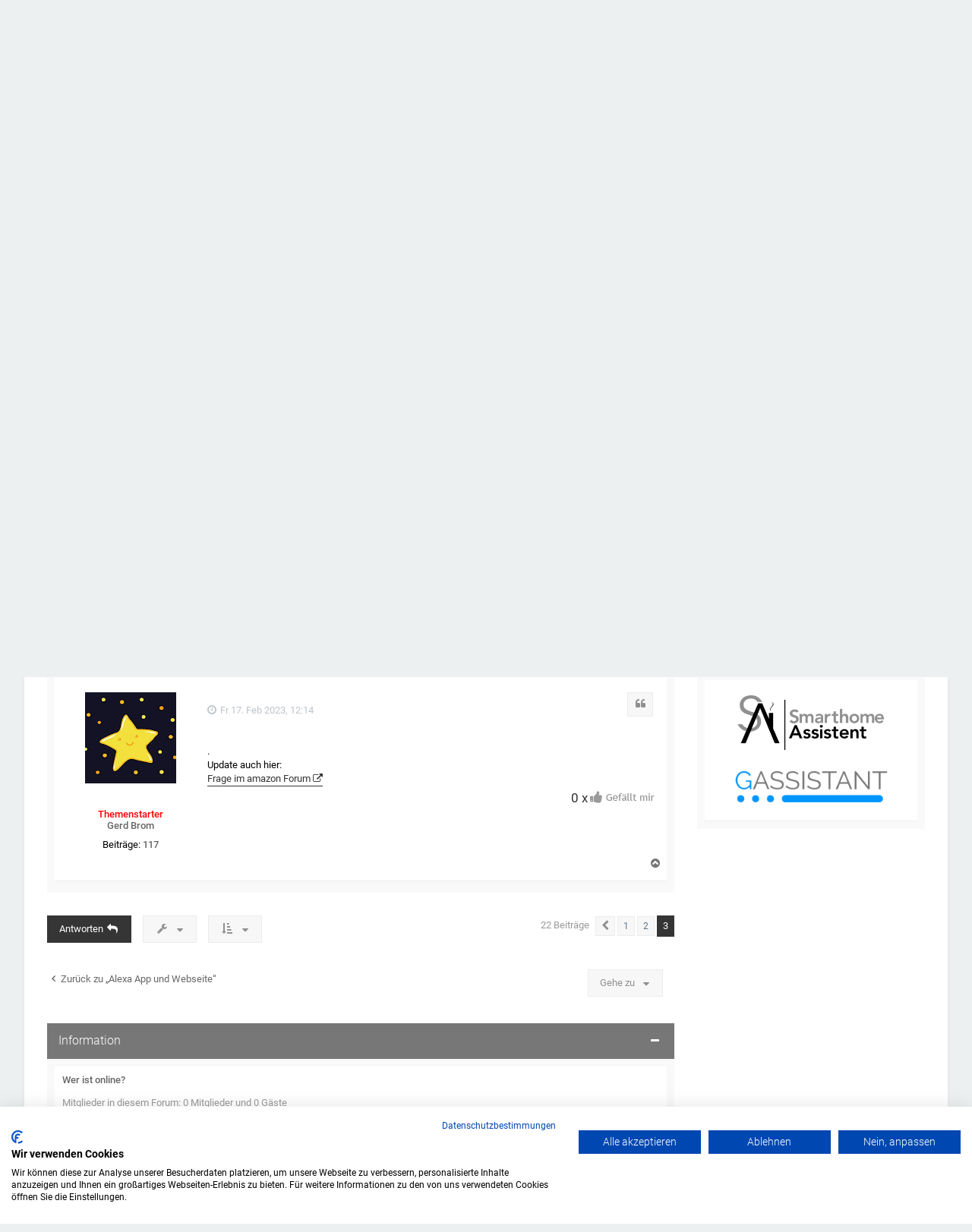

--- FILE ---
content_type: text/html; charset=UTF-8
request_url: https://www.alefo.de/forum/timer-auf-einem-definierten-echo-firetv-firetablet-stellen-10021-20?sid=3ba2228eea64ee4dba85f88f2c882fc4
body_size: 13043
content:
<!DOCTYPE html>
<html dir="ltr" lang="de">
<head>
<meta charset="utf-8" />
<meta http-equiv="X-UA-Compatible" content="IE=edge">
<meta name="viewport" content="width=device-width, initial-scale=1" />
<meta name="theme-color" content="#6eafff">

<title>Timer auf einem definierten Echo/FireTV/FireTablet stellen? - Seite 3 - alefo</title>
<base href="https://www.alefo.de/forum/" /><!--[if IE]></base><![endif]-->


<link rel="shortcut icon" href="/favicon.ico">
<link rel="manifest" href="/manifest.json">

<style>
  .qc-cmp-table-header {
    color: #fff !important;
  }
</style>
	
<script src="https://consent-eu.cookiefirst.com/sites/alefo.de-ef4621ca-89aa-4276-b16f-b4fee6e67a66/consent.js"></script>

    <link rel="alternate" type="application/atom+xml" title="Feed - alefo" href="/forum/app.php/feed?sid=12f573ee9600d44331e37ff586155097">            <link rel="alternate" type="application/atom+xml" title="Feed - Neue Themen" href="/forum/app.php/feed/topics?sid=12f573ee9600d44331e37ff586155097">        <link rel="alternate" type="application/atom+xml" title="Feed - Forum - Alexa App und Webseite" href="/forum/app.php/feed/forum/64?sid=12f573ee9600d44331e37ff586155097">    <link rel="alternate" type="application/atom+xml" title="Feed - Thema - Timer auf einem definierten Echo/FireTV/FireTablet stellen?" href="/forum/app.php/feed/topic/10021?sid=12f573ee9600d44331e37ff586155097">    
  <link rel="canonical" href="https://www.alefo.de/forum/timer-auf-einem-definierten-echo-firetv-firetablet-stellen-10021-20">


<!--
  phpBB style name: Milk v2
  Based on style:   Merlin Framework (http://www.planetstyles.net)
-->

<!-- <link href="https://fonts.googleapis.com/css?family=Roboto:300,400,500" rel="stylesheet"> -->
<!-- <link href="https://www.alefo.de/forum/styles/Milk_v2/theme/font_roboto.css?assets_version=578" rel="stylesheet">-->

<link href="https://www.alefo.de/forum/styles/Milk_v2/theme/font_roboto.css?assets_version=578" rel="stylesheet">

<link href="https://www.alefo.de/forum/assets/css/font-awesome.min.css?assets_version=578" rel="stylesheet">
<link href="https://www.alefo.de/forum/styles/Milk_v2/theme/stylesheet.css?assets_version=578" rel="stylesheet">
<link href="https://www.alefo.de/forum/styles/Milk_v2/theme/ads.css?assets_version=578" rel="stylesheet">
<link href="https://www.alefo.de/forum/styles/Milk_v2/theme/milk_alefo.css?assets_version=578" rel="stylesheet">
<link href="https://www.alefo.de/forum/styles/Milk_v2/theme/de/stylesheet.css?assets_version=578" rel="stylesheet">

            <style type="text/css">
      /* Color */
a:hover, .navbar_footer a, .copyright_bar a, .social_links_footer a:hover span, .icon.fa-file.icon-red, a:hover .icon.fa-file.icon-red, .navigation .active-subsection a, .navigation .active-subsection a:hover, .navigation a:hover, .tabs .tab > a:hover, .tabs .activetab > a, .tabs .activetab > a:hover, a.postlink, a.postlink:visited, .navbar_in_header .badge, .button:focus .icon, .button:hover .icon, .dark_base .social_links_footer a span, .dark_base h2, .dark_base h2 a, .dark_base a:link, .dark_base a:visited, .button-secondary:focus, .button-secondary:hover, .notification_unread {color: #353535;}
      /* Background Solid  */
      .pagination li a:hover, .pagination li.active span, .pagination li a:focus, .jumpbox-cat-link, .dropdown-contents > li > a:hover, a.button1:hover, input.button1:hover, a.button2:hover, input.button2:hover, input.button3:hover, a.no_avatar:hover, .jumpbox-cat-link:hover, input.button1:focus, input.button2:focus, input.button3:focus, .specialbutton, input.specialbutton, .panel .specialbutton, a.specialbutton, .scrollToTop, a.specialbutton, .dark_base .social_links_footer a:hover span, .topic_type, .grid_unread {background: #353535;}
      /* Borders Dark */
      .pagination li a:hover, .pagination li.active span, .pagination li a:focus, blockquote, .codebox code, .jumpbox-cat-link, a.postlink, input.button1:focus, input.button2:focus, input.button3:focus, input.specialbutton, .inputbox:hover, .inputbox:focus, .specialbutton, a.specialbutton, .button:hover, .button:focus, .dark_base .social_links_footer a span, a.specialbutton, .dark_base .social_links_footer a:hover span {border-color: #353535;}
      /* Background Gradient  */
      .headerbar, body.content_block_header_block li.header, body.content_block_header_stripe li.header:before, .scrollToTop, .no_avatar, .social_links_footer, .badge, thead tr, .sidebar_block_stripe:before, .fancy_panel:before {background: #353535;}
      /* The same as above, just with some opacity */
      .headerbar_overlay_active, .grid_colour_overlay:hover {background-color: rgba(0,0,0,0.3);}
      /* Colour Hover Light */
      .navbar_footer a:hover, .copyright_bar a:hover, a.postlink:hover, .dark_base h2 a:hover  {opacity: 0.7;}
      /* Background Hover Light */
      a.scrollToTop:hover, input.specialbutton:hover, a.specialbutton:hover {opacity: 0.7;}
      /* Border light */
      .specialbutton:hover {opacity: 0.7;}
    </style>
  





<!--[if lte IE 9]>
    <link href="https://www.alefo.de/forum/styles/Milk_v2/theme/tweaks.css?assets_version=578" rel="stylesheet">
<![endif]-->

<meta property="fb:app_id" content="1650124755029742">
<meta property="og:locale" content="de_DE">
<meta property="og:site_name" content="alefo">
<meta property="og:url" content="https://www.alefo.de/forum/viewtopic.php?t=10021&amp;start=20">
<meta property="og:type" content="article">
<meta property="og:title" content="Timer auf einem definierten Echo/FireTV/FireTablet stellen? - Seite 3">
<meta property="og:description" content="Kann man einen Timer auf einem definierten Echo/FireTV/FireTablet - etwa auf einem Gerät in einem anderen Raum - stellen? Alle Sprachversuche mit &amp;quot;Alexa, s">
<meta property="og:image" content="https://www.alefo.de/forum/images/alefo_og_icon.png">
<meta property="og:image:type" content="image/png">
<meta property="og:image:width" content="200">
<meta property="og:image:height" content="200">
<meta property="article:published_time" content="2023-02-09T21:49:55+01:00">
<meta property="article:section" content="Alexa App und Webseite">
<meta property="article:publisher" content="https://www.facebook.com/alefode/">
<script type="application/ld+json">
{"@context":"https://schema.org","@type":"DiscussionForumPosting","url":"https://www.alefo.de/forum/viewtopic.php?t=10021&amp;start=20","headline":"Timer auf einem definierten Echo/FireTV/FireTablet stellen? - Seite 3","description":"Kann man einen Timer auf einem definierten Echo/FireTV/FireTablet - etwa auf einem Ger\u00e4t in einem anderen Raum - stellen? Alle Sprachversuche mit &amp;quot;Alexa, s","image":"https://www.alefo.de/forum/images/alefo_og_icon.png","author":{"@type":"Person","name":"Gerd Brom"},"datePublished":"2023-02-09T21:49:55+01:00","articleSection":"Alexa App und Webseite","publisher":{"@type":"Organization","name":"alefo","url":"https://www.alefo.de/forum","logo":{"@type":"ImageObject","url":"https://www.alefo.de/forum/images/alefo_search_icon.png","width":200,"height":200}}}
</script>
<meta name="description" content=". Also gut, dann halt Küche und Schlafzimmer brilliante Namen für zwei Lautsprecher Die Timer starten jetzt zuverlässig auf dem richtigen Gerät - wie .." />
		

<link href="https://www.alefo.de/forum/ext/anavaro/postlove/styles/all/theme/default.css?assets_version=578" rel="stylesheet" media="screen">
<link href="https://www.alefo.de/forum/ext/bb3mobi/lastpostavatar/styles/all/theme/lastpostavatar.css?assets_version=578" rel="stylesheet" media="screen">
<link href="https://www.alefo.de/forum/ext/ongray/viewlegend/styles/prosilver/theme/viewlegend.css?assets_version=578" rel="stylesheet" media="screen">
<link href="https://www.alefo.de/forum/ext/phpbb/pages/styles/prosilver/theme/pages_common.css?assets_version=578" rel="stylesheet" media="screen">
<link href="https://www.alefo.de/forum/ext/rmcgirr83/elonw/styles/all/theme/elonw.css?assets_version=578" rel="stylesheet" media="screen">
<link href="https://www.alefo.de/forum/ext/vse/abbc3/styles/all/theme/abbc3.min.css?assets_version=578" rel="stylesheet" media="screen">
<link href="https://www.alefo.de/forum/ext/vse/lightbox/styles/all/template/lightbox/css/lightbox.min.css?assets_version=578" rel="stylesheet" media="screen">
<link href="https://www.alefo.de/forum/ext/wolfsblvt/advancedpolls/styles/prosilver/theme/advancedpolls.css?assets_version=578" rel="stylesheet" media="screen">
<link href="https://www.alefo.de/forum/ext/phpbb/ads/styles/all/theme/phpbbads.css?assets_version=578" rel="stylesheet" media="screen">
<link href="https://www.alefo.de/forum/ext/vse/lightbox/styles/all/template/lightbox/css/lightbox.min.css?assets_version=578" rel="stylesheet" media="screen">

<link href="https://www.alefo.de/forum/styles/Milk_v2/theme/extensions.css?assets_version=578" rel="stylesheet">

 
		<!-- OneAll Social Login : http://www.oneall.com //-->
		<script type="text/javascript" data-cookiefirst-category="functional">
			// <![CDATA[		
				(function () {
					var oa = document.createElement('script'); oa.type = 'text/javascript'; 
					oa.async = true; oa.src = '//amzecho.api.oneall.com/socialize/library.js';
					var s = document.getElementsByTagName('script')[0]; s.parentNode.insertBefore(oa, s);
				})();
			// ]]>
		</script>

	<style>
		@media (min-width: 900px) {
						.content img.postimage,
			.attachbox img.postimage {
				
				max-width: 250px !important;
			}
		}
	</style>
	
<meta property="fb:app_id" content="1650124755029742" />

</head>
<body id="phpbb" class="nojs notouch section-viewtopic ltr  sidebar-right-only body-layout-Fluid content_block_header_block high_contrast_links navbar_i_header">


    <div id="wrap" class="wrap">
        <a id="top" class="top-anchor" accesskey="t"></a>

        <div id="page-header">

            <div class="navbar navbar_in_header" role="navigation">
  <div class="inner">

  <ul id="nav-main" class="nav-main linklist" role="menubar">

    <li id="quick-links" class="quick-links dropdown-container responsive-menu" data-skip-responsive="true">
      <a href="https://www.alefo.de/forum/timer-auf-einem-definierten-echo-firetv-firetablet-stellen-10021-20?sid=3ba2228eea64ee4dba85f88f2c882fc4#" class="dropdown-trigger">
        <i class="icon fa-comment-o fa-fw" aria-hidden="true"></i><span>&nbsp;Forum&nbsp;<i class="fa fa-caret-down fa-fw" aria-hidden="true"></i></span>
      </a>
      <div class="dropdown">
        <div class="pointer"><div class="pointer-inner"></div></div>
        <ul class="dropdown-contents" role="menu">
          
                      <li class="separator"></li>
                                                  <li>
                <a href="https://www.alefo.de/forum/advanced-search/unanswered-posts?sid=12f573ee9600d44331e37ff586155097" role="menuitem">
                  <i class="icon fa-file-o fa-fw" aria-hidden="true"></i><span>Unbeantwortete Themen</span>
                </a>
              </li>
              <li>
                <a href="https://www.alefo.de/forum/advanced-search/active-topics?sid=12f573ee9600d44331e37ff586155097" role="menuitem">
                  <i class="icon fa-file-o fa-fw" aria-hidden="true"></i><span>Aktive Themen</span>
                </a>
              </li>
              <li class="separator"></li>
              <li>
                <a href="https://www.alefo.de/forum/advanced-search/?sid=12f573ee9600d44331e37ff586155097" role="menuitem">
                  <i class="icon fa-search fa-fw" aria-hidden="true"></i><span>Suche</span>
                </a>
              </li>
                    <li class="separator"></li>
          <li data-skip-responsive="true">
            <a href="/forum/app.php/help/faq?sid=12f573ee9600d44331e37ff586155097" rel="help" title="Häufig gestellte Fragen" role="menuitem">
              <i class="icon fa-question-circle fa-fw" aria-hidden="true"></i><span>FAQ</span>
            </a>
          </li>
          <li>
            <a href="/app.php/rules" title="Regeln" role="menuitem">
              <i class="icon fa-book fa-fw" aria-hidden="true"></i><span>Regeln</span>
            </a>
          </li>
                      <li class="separator"></li>
                          <li>
                <a href="https://www.alefo.de/forum/memberlist.php?sid=12f573ee9600d44331e37ff586155097" role="menuitem">
                  <i class="icon fa-group fa-fw" aria-hidden="true"></i><span>Mitglieder</span>
                </a>
              </li>
                                      <li>
                <a href="https://www.alefo.de/forum/memberlist.php?mode=team&amp;sid=12f573ee9600d44331e37ff586155097" role="menuitem">
                  <i class="icon fa-shield fa-fw" aria-hidden="true"></i><span>Das Team</span>
                </a>
              </li>
                                <li class="separator"></li>

                  </ul>
      </div>
    </li>

        <li>
      <a href="/forum/news-10/" role="menuitem">
        <i class="icon fa-newspaper-o fa-fw" aria-hidden="true"></i>&nbsp;<span>News</span>
      </a>
    </li>
    <li>
      <a href="/tests" role="menuitem">
        <i class="icon fa-life-ring fa-fw" aria-hidden="true"></i>&nbsp;<span>Tests</span>
      </a>
    </li>
    <li data-skip-responsive="true">
      <a href="/wiki" rel="wiki" title="Wiki" role="menuitem">
        <i class="icon fa-file-text-o fa-fw" aria-hidden="true"></i>&nbsp;<span>Wiki</span>
      </a>
    </li>
            
      <li class="rightside"  data-skip-responsive="true">
      <a href="https://www.alefo.de/forum/ucp.php?mode=login&amp;redirect=viewtopic.php%3Fstart%3D20%26t%3D10021&amp;sid=12f573ee9600d44331e37ff586155097" title="Anmelden" accesskey="x" role="menuitem">
        <i class="icon fa-power-off fa-fw" aria-hidden="true"></i><span>Anmelden</span>
      </a>
    </li>
          <li class="rightside" data-skip-responsive="true">
        <a href="https://www.alefo.de/forum/register?sid=12f573ee9600d44331e37ff586155097" role="menuitem">
          <i class="icon fa-pencil-square-o  fa-fw" aria-hidden="true"></i><span>Registrieren</span>
        </a>
      </li>
            </ul>

  </div>
</div>

            
            <div class="left-box-top header-boxes" role="search">
              <form method="get" id="forum-search" action="/forum/search.php">
                <input class="inputbox search tiny opacity-hover" type="search" name="keywords" id="search_keywords" size="20" placeholder="Suche..." />
                <input type="hidden" name="t" value="10021" />
<input type="hidden" name="sf" value="msgonly" />
<input type="hidden" name="sid" value="12f573ee9600d44331e37ff586155097" />

              </form>
            </div>

            <div class="right-box-top header-boxes" role="search">
              <a href="https://www.facebook.com/alefode/"><span class="social-icon opacity-hover fa fa-facebook"></span></a>
              <a href="https://twitter.com/alefo_de" style="margin-left: 10%;"><span class="social-icon opacity-hover fa fa-twitter"></span></a>
            </div>

            <div class="headerbar has_navbar" role="banner"
                >

                <div class="headerbar_overlay_container">
                        <div class="particles_container">
                    <!-- Headerbar Elements Start -->



                        <div id="site-description" class="site-description">
                                                                                                <a href="https://www.alefo.de/forum" title="Startseite"><img src="https://www.alefo.de/forum/ext/planetstyles/flightdeck/store/logo-cd2019.png" width="300" alt=""></a>
                                                                                    </div>



                    <!-- Headerbar Elements End -->
                </div>
            </div>

            </div><!-- /.headerbar -->
            
        </div><!-- /#page-header -->

        <div id="inner-wrap">

          			<!--
			WERBUNG ENTFERNT
            <div class="block-content" style="text-align:center; margin-left: -30px; margin-right: -30px;">
                <div id="adsense-ad-header" class="adsense" style="overflow: hidden; min-height: 90px; margin-bottom: 10px;">
                    // EVENT overall_header_page_body_before
                </div>
            </div>
			-->
          
          
            
            <ul id="nav-breadcrumbs" class="nav-breadcrumbs linklist navlinks" role="menubar">
                                                                    <li class="breadcrumbs" itemscope itemtype="http://schema.org/BreadcrumbList">

                                <span class="crumb"  itemtype="http://schema.org/ListItem" itemprop="itemListElement" itemscope><a href="https://www.alefo.de/forum" itemtype="https://schema.org/Thing" itemprop="item" data-navbar-reference="home"><i class="icon fa-home fa-fw" aria-hidden="true"></i><span itemprop="name">Startseite</span></a><meta itemprop="position" content="1" /></span>
                                                <span class="crumb"  itemtype="http://schema.org/ListItem" itemprop="itemListElement" itemscope><a href="https://www.alefo.de/forum/?sid=12f573ee9600d44331e37ff586155097" itemtype="https://schema.org/Thing" itemprop="item" accesskey="h" data-navbar-reference="index"><span itemprop="name">Foren-Übersicht</span></a><meta itemprop="position" content="2" /></span>

                                                                                                <span class="crumb"  itemtype="http://schema.org/ListItem" itemprop="itemListElement" itemscope data-forum-id="6"><a href="https://www.alefo.de/forum/alexa-voice-service-6/?sid=12f573ee9600d44331e37ff586155097" itemtype="https://schema.org/Thing" itemscope itemprop="item"><span itemprop="name">Alexa Voice Service</span></a><meta itemprop="position" content="3" /></span>
                                                                                                                            <span class="crumb"  itemtype="http://schema.org/ListItem" itemprop="itemListElement" itemscope data-forum-id="64"><a href="https://www.alefo.de/forum/alexa-app-und-webseite-64/?sid=12f573ee9600d44331e37ff586155097" itemtype="https://schema.org/Thing" itemscope itemprop="item"><span itemprop="name">Alexa App und Webseite</span></a><meta itemprop="position" content="4" /></span>
                                                                                </li>
                
                                    <li class="rightside responsive-search">
                        <a href="https://www.alefo.de/forum/advanced-search/?sid=12f573ee9600d44331e37ff586155097" title="Zeigt die erweiterten Suchoptionen an" role="menuitem">
                            <i class="icon fa-search fa-fw" aria-hidden="true"></i><span class="sr-only">Suche</span>
                        </a>
                    </li>
                            </ul>

        <a id="start_here" class="anchor"></a>

        <div id="page-body" class="page-body" role="main">
            
            	<script>
		var u_phpbb_ads_click = '\/forum\/app.php\/adsclick\/0\u003Fsid\u003D12f573ee9600d44331e37ff586155097';
	</script>
	
                             <div id="maincontainer">
                    <div id="contentwrapper">
                        <div id="contentcolumn">
                            <div class="innertube">
            

<div class="postprofile_container postprofile_Left">

<h2 class="topic-title"><a href="https://www.alefo.de/forum/timer-auf-einem-definierten-echo-firetv-firetablet-stellen-10021-20?sid=12f573ee9600d44331e37ff586155097">Timer auf einem definierten Echo/FireTV/FireTablet stellen?</a></h2>
<!-- NOTE: remove the style="display: none" when you want to have the forum description on the topic body -->
<div style="display: none !important;">Hier geht es um die Alexa App und die dazugehörige Webseite.<br /></div>


<div class="action-bar bar-top">
  
      <a href="https://www.alefo.de/forum/posting.php?mode=reply&amp;t=10021&amp;sid=12f573ee9600d44331e37ff586155097" class="button specialbutton" title="Antwort erstellen">
              <span>Antworten</span> <i class="icon fa-reply fa-fw" aria-hidden="true"></i>
          </a>
  
    	<div class="dropdown-container dropdown-button-control topic-tools">
		<span title="Themen-Optionen" class="button button-secondary dropdown-trigger dropdown-select">
			<i class="icon fa-wrench fa-fw" aria-hidden="true"></i>
			<span class="caret"><i class="icon fa-sort-down fa-fw" aria-hidden="true"></i></span>
		</span>
		<div class="dropdown">
			<div class="pointer"><div class="pointer-inner"></div></div>
			<ul class="dropdown-contents">
																												<li>
					<a href="https://www.alefo.de/forum/timer-auf-einem-definierten-echo-firetv-firetablet-stellen-10021-20?view=print&amp;sid=12f573ee9600d44331e37ff586155097" title="Druckansicht" accesskey="p">
						<i class="icon fa-print fa-fw" aria-hidden="true"></i><span>Druckansicht</span>
					</a>
				</li>
											</ul>
		</div>
	</div>
  
      <div class="search-box" role="search">
      <form method="get" id="topic-search" action="https://www.alefo.de/forum/advanced-search/?sid=12f573ee9600d44331e37ff586155097">
      <fieldset>
        <input class="inputbox search tiny"  type="search" name="keywords" id="search_keywords" size="20" placeholder="Thema durchsuchen…" />
        <button class="button button-search" type="submit" title="Suche">
          <i class="icon fa-search fa-fw" aria-hidden="true"></i><span class="sr-only">Suche</span>
        </button>
        <a href="https://www.alefo.de/forum/advanced-search/?sid=12f573ee9600d44331e37ff586155097" class="button button-search-end" title="Erweiterte Suche">
          <i class="icon fa-cog fa-fw" aria-hidden="true"></i><span class="sr-only">Erweiterte Suche</span>
        </a>
        <input type="hidden" name="t" value="10021" />
<input type="hidden" name="sf" value="msgonly" />
<input type="hidden" name="sid" value="12f573ee9600d44331e37ff586155097" />

      </fieldset>
      </form>
    </div>
  
      <div class="pagination">
      22 Beiträge
              <ul>
			<li class="arrow previous"><a class="button button-icon-only" href="https://www.alefo.de/forum/timer-auf-einem-definierten-echo-firetv-firetablet-stellen-10021-10?sid=12f573ee9600d44331e37ff586155097" rel="prev" role="button"><i class="icon fa-chevron-left fa-fw" aria-hidden="true"></i><span class="sr-only">Vorherige</span></a></li>
				<li><a class="button" href="https://www.alefo.de/forum/timer-auf-einem-definierten-echo-firetv-firetablet-stellen-10021?sid=12f573ee9600d44331e37ff586155097" role="button">1</a></li>
				<li><a class="button" href="https://www.alefo.de/forum/timer-auf-einem-definierten-echo-firetv-firetablet-stellen-10021-10?sid=12f573ee9600d44331e37ff586155097" role="button">2</a></li>
			<li class="active"><span>3</span></li>
	</ul>
          </div>
    </div>




<div class="viewtopic_wrapper">

      <div id="p62629" class="post has-profile bg2">
    <div class="inner">

    <dl class="postprofile" id="profile62629">
      <dt class="no-profile-rank has-avatar">
        <div class="avatar-container">
                                <a href="https://www.alefo.de/forum/members/gerd-brom-13891?sid=12f573ee9600d44331e37ff586155097" class="avatar"><img class="avatar" src="https://www.alefo.de/forum/download/file.php?avatar=13891_1673805622.png" width="120" height="120" alt="Benutzeravatar" /></a>                    <!--
*
* @package Topic Author
* @author dmzx (www.dmzx-web.net)
* @copyright (c) 2014 by dmzx (www.dmzx-web.net)
* @license http://opensource.org/licenses/gpl-license.php GNU Public License
* 
-->

</div>
<div>
<br /><strong style="color: #FF0000;">Themenstarter</strong>        </div>
                <a href="https://www.alefo.de/forum/members/gerd-brom-13891?sid=12f573ee9600d44331e37ff586155097" class="username">Gerd Brom</a>                      </dt>


                  
    <dd class="profile-posts"><span>Beiträge:</span> <a href="https://www.alefo.de/forum/advanced-search/?author_id=13891&amp;sr=posts&amp;sid=12f573ee9600d44331e37ff586155097">117</a></dd>    <dd class="profile-joined clutter"><span>Registriert:</span> Sa 14. Jan 2023, 22:45</dd>    
    
            
            
    </dl>

    <div class="postbody">
            <div id="post_content62629">

            <h3 class="first"><!-- <a href="https://www.alefo.de/forum/timer-auf-einem-definierten-echo-firetv-firetablet-stellen-10021-20?sid=3ba2228eea64ee4dba85f88f2c882fc4#p62629">Re: Timer auf einem definierten Echo/FireTV/FireTablet stellen?</a> --></h3>

                          <ul class="post-buttons">
                                                                                  <li>
              <a href="https://www.alefo.de/forum/posting.php?mode=quote&amp;p=62629&amp;sid=12f573ee9600d44331e37ff586155097" title="Mit Zitat antworten" class="button button-icon-only">
                <i class="icon fa-quote-left fa-fw" aria-hidden="true"></i><span class="sr-only">Zitat</span>
              </a>
            </li>
                            </ul>
              
            <p class="author">
                                  <a class="unread" href="https://www.alefo.de/forum/timer-auf-einem-definierten-echo-firetv-firetablet-stellen-10021?view-post=62629&amp;sid=12f573ee9600d44331e37ff586155097#p62629" title="Beitrag"><i class="icon fa-clock-o"></i> Do 16. Feb 2023, 22:10</a>
      </p>
      
      
      
      <div class="content">.<br>
Also gut, dann halt "Küche" und "Schlafzimmer" (brilliante Namen für zwei Lautsprecher)<br>
<br>
Die Timer starten jetzt zuverlässig auf dem richtigen Gerät - wie Du vermutet hast - Danke für den Tip.<br>
Jetzt macht es auch keinen Unterschied mehr, ob man "<em class="text-italics">Stelle einen Timer auf ...</em>" oder <em class="text-italics">Starte einen Timer auf...</em>" angibt.<br>
<br>
Warum selbst vergebene, klar zu verstehende Gerätenamen im Gegensatz zu den von amazon vorgeschlagenen allerdings bei Timern nicht funktionieren, bleibt mir unverständlich.<br>
<br>
So werden die Gerätenamen "Display" und "Kugel" auch beim Befehl:<br>
<em class="text-italics">"Spiele %Radiosender% auf Display/Kugel" </em><br>
richtig verarbeitet.<br>
<br>
Auch gibt es keinen Hinweis in der App, dass man mit selbstvergebenen Gerätenamen Funktionalität verlieren kann.<br>
<br>
(no) good job - amazon ...</div>

      
                  
            <div style="float: right; margin-top: 5px; margin-bottom: 5px;" class="postlove">
  <span title="" style="font-size: 1.3em; vertical-align: top;" id="like_62629">0 x</span>
  <span class="like" id="likeimg_62629"></span></div>
      
            </div>

    </div>

        <div class="back2top">
            <a href="https://www.alefo.de/forum/timer-auf-einem-definierten-echo-firetv-firetablet-stellen-10021-20?sid=3ba2228eea64ee4dba85f88f2c882fc4#top" class="top" title="Nach oben">
        <i class="icon fa-chevron-circle-up fa-fw icon-gray" aria-hidden="true"></i>
        <span class="sr-only">Nach oben</span>
      </a>
          </div>
    
    </div>
  </div>

  			

      <div id="p62642" class="post has-profile bg1">
    <div class="inner">

    <dl class="postprofile" id="profile62642">
      <dt class="no-profile-rank has-avatar">
        <div class="avatar-container">
                                <a href="https://www.alefo.de/forum/members/gerd-brom-13891?sid=12f573ee9600d44331e37ff586155097" class="avatar"><img class="avatar" src="https://www.alefo.de/forum/download/file.php?avatar=13891_1673805622.png" width="120" height="120" alt="Benutzeravatar" /></a>                    <!--
*
* @package Topic Author
* @author dmzx (www.dmzx-web.net)
* @copyright (c) 2014 by dmzx (www.dmzx-web.net)
* @license http://opensource.org/licenses/gpl-license.php GNU Public License
* 
-->

</div>
<div>
<br /><strong style="color: #FF0000;">Themenstarter</strong>        </div>
                <a href="https://www.alefo.de/forum/members/gerd-brom-13891?sid=12f573ee9600d44331e37ff586155097" class="username">Gerd Brom</a>                      </dt>


                  
    <dd class="profile-posts"><span>Beiträge:</span> <a href="https://www.alefo.de/forum/advanced-search/?author_id=13891&amp;sr=posts&amp;sid=12f573ee9600d44331e37ff586155097">117</a></dd>    <dd class="profile-joined clutter"><span>Registriert:</span> Sa 14. Jan 2023, 22:45</dd>    
    
            
            
    </dl>

    <div class="postbody">
            <div id="post_content62642">

            <h3 ><!-- <a href="https://www.alefo.de/forum/timer-auf-einem-definierten-echo-firetv-firetablet-stellen-10021-20?sid=3ba2228eea64ee4dba85f88f2c882fc4#p62642">Re: Timer auf einem definierten Echo/FireTV/FireTablet stellen?</a> --></h3>

                          <ul class="post-buttons">
                                                                                  <li>
              <a href="https://www.alefo.de/forum/posting.php?mode=quote&amp;p=62642&amp;sid=12f573ee9600d44331e37ff586155097" title="Mit Zitat antworten" class="button button-icon-only">
                <i class="icon fa-quote-left fa-fw" aria-hidden="true"></i><span class="sr-only">Zitat</span>
              </a>
            </li>
                            </ul>
              
            <p class="author">
                                  <a class="unread" href="https://www.alefo.de/forum/timer-auf-einem-definierten-echo-firetv-firetablet-stellen-10021?view-post=62642&amp;sid=12f573ee9600d44331e37ff586155097#p62642" title="Beitrag"><i class="icon fa-clock-o"></i> Fr 17. Feb 2023, 12:14</a>
      </p>
      
      
      
      <div class="content">.<br>
Update auch hier:<br>
<a href="https://de.amazonforum.com/s/question/0D56Q0000Aw63ySSQQ/timer-auf-einem-definierten-echofiretvfiretablet-stellen" class="postlink">Frage im amazon Forum</a></div>

      
                  
            <div style="float: right; margin-top: 5px; margin-bottom: 5px;" class="postlove">
  <span title="" style="font-size: 1.3em; vertical-align: top;" id="like_62642">0 x</span>
  <span class="like" id="likeimg_62642"></span></div>
      
            </div>

    </div>

        <div class="back2top">
            <a href="https://www.alefo.de/forum/timer-auf-einem-definierten-echo-firetv-firetablet-stellen-10021-20?sid=3ba2228eea64ee4dba85f88f2c882fc4#top" class="top" title="Nach oben">
        <i class="icon fa-chevron-circle-up fa-fw icon-gray" aria-hidden="true"></i>
        <span class="sr-only">Nach oben</span>
      </a>
          </div>
    
    </div>
  </div>

  
			

</div>


  <div class="action-bar bar-bottom">
  
      <a href="https://www.alefo.de/forum/posting.php?mode=reply&amp;t=10021&amp;sid=12f573ee9600d44331e37ff586155097" class="button specialbutton" title="Antwort erstellen">
              <span>Antworten</span> <i class="icon fa-reply fa-fw" aria-hidden="true"></i>
          </a>
    
  	<div class="dropdown-container dropdown-button-control topic-tools">
		<span title="Themen-Optionen" class="button button-secondary dropdown-trigger dropdown-select">
			<i class="icon fa-wrench fa-fw" aria-hidden="true"></i>
			<span class="caret"><i class="icon fa-sort-down fa-fw" aria-hidden="true"></i></span>
		</span>
		<div class="dropdown">
			<div class="pointer"><div class="pointer-inner"></div></div>
			<ul class="dropdown-contents">
																												<li>
					<a href="https://www.alefo.de/forum/timer-auf-einem-definierten-echo-firetv-firetablet-stellen-10021-20?view=print&amp;sid=12f573ee9600d44331e37ff586155097" title="Druckansicht" accesskey="p">
						<i class="icon fa-print fa-fw" aria-hidden="true"></i><span>Druckansicht</span>
					</a>
				</li>
											</ul>
		</div>
	</div>

      <form method="post" action="https://www.alefo.de/forum/timer-auf-einem-definierten-echo-firetv-firetablet-stellen-10021-20?sid=12f573ee9600d44331e37ff586155097">
    <div class="dropdown-container dropdown-container-left dropdown-button-control sort-tools">
	<span title="Anzeige- und Sortierungs-Einstellungen" class="button button-secondary dropdown-trigger dropdown-select">
		<i class="icon fa-sort-amount-asc fa-fw" aria-hidden="true"></i>
		<span class="caret"><i class="icon fa-sort-down fa-fw" aria-hidden="true"></i></span>
	</span>
	<div class="dropdown hidden">
		<div class="pointer"><div class="pointer-inner"></div></div>
		<div class="dropdown-contents">
			<fieldset class="display-options">
							<label>Anzeigen: <select name="st" id="st"><option value="0" selected="selected">Alle Beiträge</option><option value="1">1 Tag</option><option value="7">7 Tage</option><option value="14">2 Wochen</option><option value="30">1 Monat</option><option value="90">3 Monate</option><option value="180">6 Monate</option><option value="365">1 Jahr</option></select></label>
								<label>Sortiere nach: <select name="sk" id="sk"><option value="a">Autor</option><option value="t" selected="selected">Erstellungsdatum</option><option value="s">Betreff</option></select></label>
				<label>Richtung: <select name="sd" id="sd"><option value="a" selected="selected">Aufsteigend</option><option value="d">Absteigend</option></select></label>
								<hr class="dashed" />
				<input type="submit" class="button2" name="sort" value="Los" />
						</fieldset>
		</div>
	</div>
</div>
    </form>
  
  
  
      <div class="pagination">
      22 Beiträge
              <ul>
			<li class="arrow previous"><a class="button button-icon-only" href="https://www.alefo.de/forum/timer-auf-einem-definierten-echo-firetv-firetablet-stellen-10021-10?sid=12f573ee9600d44331e37ff586155097" rel="prev" role="button"><i class="icon fa-chevron-left fa-fw" aria-hidden="true"></i><span class="sr-only">Vorherige</span></a></li>
				<li><a class="button" href="https://www.alefo.de/forum/timer-auf-einem-definierten-echo-firetv-firetablet-stellen-10021?sid=12f573ee9600d44331e37ff586155097" role="button">1</a></li>
				<li><a class="button" href="https://www.alefo.de/forum/timer-auf-einem-definierten-echo-firetv-firetablet-stellen-10021-10?sid=12f573ee9600d44331e37ff586155097" role="button">2</a></li>
			<li class="active"><span>3</span></li>
	</ul>
          </div>
  </div>



<div class="action-bar actions-jump">
		<p class="jumpbox-return">
		<a href="https://www.alefo.de/forum/alexa-app-und-webseite-64/?sid=12f573ee9600d44331e37ff586155097" class="left-box arrow-left" accesskey="r">
			<i class="icon fa-angle-left fa-fw icon-black" aria-hidden="true"></i><span>Zurück zu „Alexa App und Webseite“</span>
		</a>
	</p>
	
		<div class="jumpbox dropdown-container dropdown-container-right dropdown-up dropdown-left dropdown-button-control" id="jumpbox">
			<span title="Gehe zu" class="button button-secondary dropdown-trigger dropdown-select">
				<span>Gehe zu</span>
				<span class="caret"><i class="icon fa-sort-down fa-fw" aria-hidden="true"></i></span>
			</span>
		<div class="dropdown">
			<div class="pointer"><div class="pointer-inner"></div></div>
			<ul class="dropdown-contents">
																				<li><a href="https://www.alefo.de/forum/allgemein-1/?sid=12f573ee9600d44331e37ff586155097" class="jumpbox-cat-link"> <span> Allgemein</span></a></li>
																<li><a href="https://www.alefo.de/forum/news-10/?sid=12f573ee9600d44331e37ff586155097" class="jumpbox-sub-link"><span class="spacer"></span> <span>&#8627; &nbsp; News</span></a></li>
																<li><a href="https://www.alefo.de/forum/interne-ankuendigungen-98/?sid=12f573ee9600d44331e37ff586155097" class="jumpbox-sub-link"><span class="spacer"></span> <span>&#8627; &nbsp; Interne Ankündigungen</span></a></li>
																<li><a href="https://www.alefo.de/forum/anmerkungen-11/?sid=12f573ee9600d44331e37ff586155097" class="jumpbox-sub-link"><span class="spacer"></span> <span>&#8627; &nbsp; Anmerkungen</span></a></li>
																<li><a href="https://www.alefo.de/forum/echo-3/?sid=12f573ee9600d44331e37ff586155097" class="jumpbox-cat-link"> <span> Echo</span></a></li>
																<li><a href="https://www.alefo.de/forum/echo-allgemein-2/?sid=12f573ee9600d44331e37ff586155097" class="jumpbox-sub-link"><span class="spacer"></span> <span>&#8627; &nbsp; Echo Allgemein</span></a></li>
																<li><a href="https://www.alefo.de/forum/echos-mit-display-88/?sid=12f573ee9600d44331e37ff586155097" class="jumpbox-sub-link"><span class="spacer"></span> <span>&#8627; &nbsp; Echos mit Display</span></a></li>
																<li><a href="https://www.alefo.de/forum/hardware-4/?sid=12f573ee9600d44331e37ff586155097" class="jumpbox-sub-link"><span class="spacer"></span> <span>&#8627; &nbsp; Hardware</span></a></li>
																<li><a href="https://www.alefo.de/forum/echo-bei-amazon-15/?sid=12f573ee9600d44331e37ff586155097" class="jumpbox-sub-link"><span class="spacer"></span><span class="spacer"></span> <span>&#8627; &nbsp; Echo bei Amazon</span></a></li>
																<li><a href="https://www.alefo.de/forum/echo-dot-bei-amazon-16/?sid=12f573ee9600d44331e37ff586155097" class="jumpbox-sub-link"><span class="spacer"></span><span class="spacer"></span> <span>&#8627; &nbsp; Echo Dot bei Amazon</span></a></li>
																<li><a href="https://www.alefo.de/forum/erfahrungsberichte-9/?sid=12f573ee9600d44331e37ff586155097" class="jumpbox-sub-link"><span class="spacer"></span> <span>&#8627; &nbsp; Erfahrungsberichte</span></a></li>
																<li><a href="https://www.alefo.de/forum/zubehoer-12/?sid=12f573ee9600d44331e37ff586155097" class="jumpbox-sub-link"><span class="spacer"></span> <span>&#8627; &nbsp; Zubehör</span></a></li>
																<li><a href="https://www.alefo.de/forum/echo-connect-107/?sid=12f573ee9600d44331e37ff586155097" class="jumpbox-sub-link"><span class="spacer"></span><span class="spacer"></span> <span>&#8627; &nbsp; Echo Connect</span></a></li>
																<li><a href="https://www.alefo.de/forum/alexa-voice-service-6/?sid=12f573ee9600d44331e37ff586155097" class="jumpbox-cat-link"> <span> Alexa Voice Service</span></a></li>
																<li><a href="https://www.alefo.de/forum/alexa-allgemein-14/?sid=12f573ee9600d44331e37ff586155097" class="jumpbox-sub-link"><span class="spacer"></span> <span>&#8627; &nbsp; Alexa Allgemein</span></a></li>
																<li><a href="https://www.alefo.de/forum/faehigkeiten-skills-zum-downloaden-7/?sid=12f573ee9600d44331e37ff586155097" class="jumpbox-sub-link"><span class="spacer"></span> <span>&#8627; &nbsp; Fähigkeiten (Skills) zum downloaden</span></a></li>
																<li><a href="https://www.alefo.de/forum/faehigkeiten-skills-entwickeln-8/?sid=12f573ee9600d44331e37ff586155097" class="jumpbox-sub-link"><span class="spacer"></span> <span>&#8627; &nbsp; Fähigkeiten (Skills) entwickeln</span></a></li>
																<li><a href="https://www.alefo.de/forum/alexa-app-und-webseite-64/?sid=12f573ee9600d44331e37ff586155097" class="jumpbox-sub-link"><span class="spacer"></span> <span>&#8627; &nbsp; Alexa App und Webseite</span></a></li>
																<li><a href="https://www.alefo.de/forum/alexa-dienste-65/?sid=12f573ee9600d44331e37ff586155097" class="jumpbox-cat-link"> <span> Alexa Dienste</span></a></li>
																<li><a href="https://www.alefo.de/forum/musik-66/?sid=12f573ee9600d44331e37ff586155097" class="jumpbox-sub-link"><span class="spacer"></span> <span>&#8627; &nbsp; Musik</span></a></li>
																<li><a href="https://www.alefo.de/forum/kalender-67/?sid=12f573ee9600d44331e37ff586155097" class="jumpbox-sub-link"><span class="spacer"></span> <span>&#8627; &nbsp; Kalender</span></a></li>
																<li><a href="https://www.alefo.de/forum/taegliche-zusammenfassung-und-news-68/?sid=12f573ee9600d44331e37ff586155097" class="jumpbox-sub-link"><span class="spacer"></span> <span>&#8627; &nbsp; Tägliche Zusammenfassung und News</span></a></li>
																<li><a href="https://www.alefo.de/forum/einkaufs-und-todo-listen-69/?sid=12f573ee9600d44331e37ff586155097" class="jumpbox-sub-link"><span class="spacer"></span> <span>&#8627; &nbsp; Einkaufs- und ToDo-Listen</span></a></li>
																<li><a href="https://www.alefo.de/forum/timer-und-wecker-81/?sid=12f573ee9600d44331e37ff586155097" class="jumpbox-sub-link"><span class="spacer"></span> <span>&#8627; &nbsp; Timer und Wecker</span></a></li>
																<li><a href="https://www.alefo.de/forum/multiroom-89/?sid=12f573ee9600d44331e37ff586155097" class="jumpbox-sub-link"><span class="spacer"></span> <span>&#8627; &nbsp; Multiroom</span></a></li>
																<li><a href="https://www.alefo.de/forum/anrufe-und-nachrichten-86/?sid=12f573ee9600d44331e37ff586155097" class="jumpbox-sub-link"><span class="spacer"></span> <span>&#8627; &nbsp; Anrufe und Nachrichten</span></a></li>
																<li><a href="https://www.alefo.de/forum/routinen-91/?sid=12f573ee9600d44331e37ff586155097" class="jumpbox-sub-link"><span class="spacer"></span> <span>&#8627; &nbsp; Routinen</span></a></li>
																<li><a href="https://www.alefo.de/forum/sonstige-70/?sid=12f573ee9600d44331e37ff586155097" class="jumpbox-sub-link"><span class="spacer"></span> <span>&#8627; &nbsp; Sonstige</span></a></li>
																<li><a href="https://www.alefo.de/forum/alexa-geraete-76/?sid=12f573ee9600d44331e37ff586155097" class="jumpbox-cat-link"> <span> Alexa Geräte</span></a></li>
																<li><a href="https://www.alefo.de/forum/amazon-fire-geraete-77/?sid=12f573ee9600d44331e37ff586155097" class="jumpbox-sub-link"><span class="spacer"></span> <span>&#8627; &nbsp; Amazon Fire Geräte</span></a></li>
																<li><a href="https://www.alefo.de/forum/alexa-im-auto-78/?sid=12f573ee9600d44331e37ff586155097" class="jumpbox-sub-link"><span class="spacer"></span> <span>&#8627; &nbsp; Alexa im Auto</span></a></li>
																<li><a href="https://www.alefo.de/forum/lautsprecher-79/?sid=12f573ee9600d44331e37ff586155097" class="jumpbox-sub-link"><span class="spacer"></span> <span>&#8627; &nbsp; Lautsprecher</span></a></li>
																<li><a href="https://www.alefo.de/forum/sonos-97/?sid=12f573ee9600d44331e37ff586155097" class="jumpbox-sub-link"><span class="spacer"></span><span class="spacer"></span> <span>&#8627; &nbsp; Sonos</span></a></li>
																<li><a href="https://www.alefo.de/forum/alexa-gadgets-87/?sid=12f573ee9600d44331e37ff586155097" class="jumpbox-sub-link"><span class="spacer"></span> <span>&#8627; &nbsp; Alexa Gadgets</span></a></li>
																<li><a href="https://www.alefo.de/forum/sonstige-geraete-80/?sid=12f573ee9600d44331e37ff586155097" class="jumpbox-sub-link"><span class="spacer"></span> <span>&#8627; &nbsp; Sonstige Geräte</span></a></li>
																<li><a href="https://www.alefo.de/forum/smart-home-22/?sid=12f573ee9600d44331e37ff586155097" class="jumpbox-cat-link"> <span> Smart Home</span></a></li>
																<li><a href="https://www.alefo.de/forum/smart-home-allgemein-92/?sid=12f573ee9600d44331e37ff586155097" class="jumpbox-sub-link"><span class="spacer"></span> <span>&#8627; &nbsp; Smart Home Allgemein</span></a></li>
																<li><a href="https://www.alefo.de/forum/smart-home-gruppen-93/?sid=12f573ee9600d44331e37ff586155097" class="jumpbox-sub-link"><span class="spacer"></span><span class="spacer"></span> <span>&#8627; &nbsp; Smart Home Gruppen</span></a></li>
																<li><a href="https://www.alefo.de/forum/smart-home-szenen-94/?sid=12f573ee9600d44331e37ff586155097" class="jumpbox-sub-link"><span class="spacer"></span><span class="spacer"></span> <span>&#8627; &nbsp; Smart Home Szenen</span></a></li>
																<li><a href="https://www.alefo.de/forum/smart-home-systeme-32/?sid=12f573ee9600d44331e37ff586155097" class="jumpbox-sub-link"><span class="spacer"></span> <span>&#8627; &nbsp; Smart Home Systeme</span></a></li>
																<li><a href="https://www.alefo.de/forum/homematic-60/?sid=12f573ee9600d44331e37ff586155097" class="jumpbox-sub-link"><span class="spacer"></span><span class="spacer"></span> <span>&#8627; &nbsp; Homematic</span></a></li>
																<li><a href="https://www.alefo.de/forum/fibaro-61/?sid=12f573ee9600d44331e37ff586155097" class="jumpbox-sub-link"><span class="spacer"></span><span class="spacer"></span> <span>&#8627; &nbsp; Fibaro</span></a></li>
																<li><a href="https://www.alefo.de/forum/innogy-smart-home-62/?sid=12f573ee9600d44331e37ff586155097" class="jumpbox-sub-link"><span class="spacer"></span><span class="spacer"></span> <span>&#8627; &nbsp; Innogy Smart Home</span></a></li>
																<li><a href="https://www.alefo.de/forum/max-heizungssteuerung-101/?sid=12f573ee9600d44331e37ff586155097" class="jumpbox-sub-link"><span class="spacer"></span><span class="spacer"></span> <span>&#8627; &nbsp; Max! Heizungssteuerung</span></a></li>
																<li><a href="https://www.alefo.de/forum/magenta-smart-home-102/?sid=12f573ee9600d44331e37ff586155097" class="jumpbox-sub-link"><span class="spacer"></span><span class="spacer"></span> <span>&#8627; &nbsp; Magenta Smart Home</span></a></li>
																<li><a href="https://www.alefo.de/forum/somfy-108/?sid=12f573ee9600d44331e37ff586155097" class="jumpbox-sub-link"><span class="spacer"></span><span class="spacer"></span> <span>&#8627; &nbsp; Somfy</span></a></li>
																<li><a href="https://www.alefo.de/forum/lampen-und-leuchten-23/?sid=12f573ee9600d44331e37ff586155097" class="jumpbox-sub-link"><span class="spacer"></span> <span>&#8627; &nbsp; Lampen und Leuchten</span></a></li>
																<li><a href="https://www.alefo.de/forum/philips-hue-53/?sid=12f573ee9600d44331e37ff586155097" class="jumpbox-sub-link"><span class="spacer"></span><span class="spacer"></span> <span>&#8627; &nbsp; Philips Hue</span></a></li>
																<li><a href="https://www.alefo.de/forum/osram-lightify-54/?sid=12f573ee9600d44331e37ff586155097" class="jumpbox-sub-link"><span class="spacer"></span><span class="spacer"></span> <span>&#8627; &nbsp; Osram Lightify</span></a></li>
																<li><a href="https://www.alefo.de/forum/ikea-tradfri-96/?sid=12f573ee9600d44331e37ff586155097" class="jumpbox-sub-link"><span class="spacer"></span><span class="spacer"></span> <span>&#8627; &nbsp; IKEA TRADFRI</span></a></li>
																<li><a href="https://www.alefo.de/forum/xiaomi-yeelight-105/?sid=12f573ee9600d44331e37ff586155097" class="jumpbox-sub-link"><span class="spacer"></span><span class="spacer"></span> <span>&#8627; &nbsp; Xiaomi / Yeelight</span></a></li>
																<li><a href="https://www.alefo.de/forum/innr-106/?sid=12f573ee9600d44331e37ff586155097" class="jumpbox-sub-link"><span class="spacer"></span><span class="spacer"></span> <span>&#8627; &nbsp; Innr</span></a></li>
																<li><a href="https://www.alefo.de/forum/sound-und-anlagen-25/?sid=12f573ee9600d44331e37ff586155097" class="jumpbox-sub-link"><span class="spacer"></span> <span>&#8627; &nbsp; Sound und Anlagen</span></a></li>
																<li><a href="https://www.alefo.de/forum/sonos-play-55/?sid=12f573ee9600d44331e37ff586155097" class="jumpbox-sub-link"><span class="spacer"></span><span class="spacer"></span> <span>&#8627; &nbsp; Sonos Play</span></a></li>
																<li><a href="https://www.alefo.de/forum/bluetooth-lautsprecher-und-adapter-63/?sid=12f573ee9600d44331e37ff586155097" class="jumpbox-sub-link"><span class="spacer"></span><span class="spacer"></span> <span>&#8627; &nbsp; Bluetooth Lautsprecher und Adapter</span></a></li>
																<li><a href="https://www.alefo.de/forum/fernbedienungen-24/?sid=12f573ee9600d44331e37ff586155097" class="jumpbox-sub-link"><span class="spacer"></span> <span>&#8627; &nbsp; Fernbedienungen</span></a></li>
																<li><a href="https://www.alefo.de/forum/logitech-harmony-56/?sid=12f573ee9600d44331e37ff586155097" class="jumpbox-sub-link"><span class="spacer"></span><span class="spacer"></span> <span>&#8627; &nbsp; Logitech Harmony</span></a></li>
																<li><a href="https://www.alefo.de/forum/broadlink-71/?sid=12f573ee9600d44331e37ff586155097" class="jumpbox-sub-link"><span class="spacer"></span><span class="spacer"></span> <span>&#8627; &nbsp; Broadlink</span></a></li>
																<li><a href="https://www.alefo.de/forum/schalter-und-zwischenstecker-82/?sid=12f573ee9600d44331e37ff586155097" class="jumpbox-sub-link"><span class="spacer"></span> <span>&#8627; &nbsp; Schalter und Zwischenstecker</span></a></li>
																<li><a href="https://www.alefo.de/forum/sonoff-74/?sid=12f573ee9600d44331e37ff586155097" class="jumpbox-sub-link"><span class="spacer"></span><span class="spacer"></span> <span>&#8627; &nbsp; Sonoff</span></a></li>
																<li><a href="https://www.alefo.de/forum/raumklima-95/?sid=12f573ee9600d44331e37ff586155097" class="jumpbox-sub-link"><span class="spacer"></span> <span>&#8627; &nbsp; Raumklima</span></a></li>
																<li><a href="https://www.alefo.de/forum/heizungssteuerung-103/?sid=12f573ee9600d44331e37ff586155097" class="jumpbox-sub-link"><span class="spacer"></span><span class="spacer"></span> <span>&#8627; &nbsp; Heizungssteuerung</span></a></li>
																<li><a href="https://www.alefo.de/forum/rolladen-und-jalousien-104/?sid=12f573ee9600d44331e37ff586155097" class="jumpbox-sub-link"><span class="spacer"></span><span class="spacer"></span> <span>&#8627; &nbsp; Rolladen und Jalousien</span></a></li>
																<li><a href="https://www.alefo.de/forum/kameras-90/?sid=12f573ee9600d44331e37ff586155097" class="jumpbox-sub-link"><span class="spacer"></span> <span>&#8627; &nbsp; Kameras</span></a></li>
																<li><a href="https://www.alefo.de/forum/software-und-apps-35/?sid=12f573ee9600d44331e37ff586155097" class="jumpbox-sub-link"><span class="spacer"></span> <span>&#8627; &nbsp; Software und Apps</span></a></li>
																<li><a href="https://www.alefo.de/forum/ifttt-57/?sid=12f573ee9600d44331e37ff586155097" class="jumpbox-sub-link"><span class="spacer"></span><span class="spacer"></span> <span>&#8627; &nbsp; IFTTT</span></a></li>
																<li><a href="https://www.alefo.de/forum/yonomi-58/?sid=12f573ee9600d44331e37ff586155097" class="jumpbox-sub-link"><span class="spacer"></span><span class="spacer"></span> <span>&#8627; &nbsp; Yonomi</span></a></li>
																<li><a href="https://www.alefo.de/forum/softwarebasierte-smarthome-loesungen-72/?sid=12f573ee9600d44331e37ff586155097" class="jumpbox-sub-link"><span class="spacer"></span> <span>&#8627; &nbsp; Softwarebasierte Smarthome-Lösungen</span></a></li>
																<li><a href="https://www.alefo.de/forum/ha-bridge-59/?sid=12f573ee9600d44331e37ff586155097" class="jumpbox-sub-link"><span class="spacer"></span><span class="spacer"></span> <span>&#8627; &nbsp; HA-Bridge</span></a></li>
																<li><a href="https://www.alefo.de/forum/fhem-73/?sid=12f573ee9600d44331e37ff586155097" class="jumpbox-sub-link"><span class="spacer"></span><span class="spacer"></span> <span>&#8627; &nbsp; FHEM</span></a></li>
																<li><a href="https://www.alefo.de/forum/openhab-84/?sid=12f573ee9600d44331e37ff586155097" class="jumpbox-sub-link"><span class="spacer"></span><span class="spacer"></span> <span>&#8627; &nbsp; openHAB</span></a></li>
																<li><a href="https://www.alefo.de/forum/iobroker-85/?sid=12f573ee9600d44331e37ff586155097" class="jumpbox-sub-link"><span class="spacer"></span><span class="spacer"></span> <span>&#8627; &nbsp; ioBroker</span></a></li>
																<li><a href="https://www.alefo.de/forum/voxior-100/?sid=12f573ee9600d44331e37ff586155097" class="jumpbox-sub-link"><span class="spacer"></span><span class="spacer"></span> <span>&#8627; &nbsp; Voxior</span></a></li>
																<li><a href="https://www.alefo.de/forum/sonstige-komponenten-und-steuerungsmoeglichkeiten-26/?sid=12f573ee9600d44331e37ff586155097" class="jumpbox-sub-link"><span class="spacer"></span> <span>&#8627; &nbsp; Sonstige Komponenten und Steuerungsmöglichkeiten</span></a></li>
																<li><a href="https://www.alefo.de/forum/sonstiges-38/?sid=12f573ee9600d44331e37ff586155097" class="jumpbox-cat-link"> <span> Sonstiges</span></a></li>
																<li><a href="https://www.alefo.de/forum/marktplatz-17/?sid=12f573ee9600d44331e37ff586155097" class="jumpbox-sub-link"><span class="spacer"></span> <span>&#8627; &nbsp; Marktplatz</span></a></li>
																<li><a href="https://www.alefo.de/forum/angebote-und-aktionen-99/?sid=12f573ee9600d44331e37ff586155097" class="jumpbox-sub-link"><span class="spacer"></span> <span>&#8627; &nbsp; Angebote und Aktionen</span></a></li>
																<li><a href="https://www.alefo.de/forum/sonstiges-13/?sid=12f573ee9600d44331e37ff586155097" class="jumpbox-sub-link"><span class="spacer"></span> <span>&#8627; &nbsp; Sonstiges</span></a></li>
																<li><a href="https://www.alefo.de/forum/off-topic-44/?sid=12f573ee9600d44331e37ff586155097" class="jumpbox-sub-link"><span class="spacer"></span> <span>&#8627; &nbsp; Off-Topic</span></a></li>
											</ul>
		</div>
	</div>

	</div>

<div class="forumbg alt_block" id="clutter_collapse">
    <div class="inner">
        <ul class="topiclist">
            <li class="header">
                <dl class="row-item">
                    <dt><div class="list-inner">Information</div></dt>
                </dl>
            </li>
        </ul>
                    <div class="collapse-trigger open">
                <span class="icon fa-minus tooltip-left" title="Collapse"></span>
                <span class="icon fa-plus tooltip-left" title="Expand"></span>
            </div>
                <ul class="topiclist forums">
           <li class="row">
                <div class="stat-block online-list">
                    <h3><a href="https://www.alefo.de/forum/view-online?sid=12f573ee9600d44331e37ff586155097">Wer ist online?</a></h3>
                    <p>Mitglieder in diesem Forum: 0 Mitglieder und 0 Gäste</span></p>
                </div>
            </li>
        </ul>
    </div>
</div>

</div>


                    
                                                        </div>
                                </div>
                            </div>

                            
                                                        <div id="rightcolumn">
                                <div class="innertube"><div id="sidebar_right" class="sidebar_right_collapse">



	<div class="sidebar_widget profile_widget fancy_panel">
    	<div class="fancy_panel_padding">
            <h3><a href="https://www.alefo.de/forum/ucp.php?mode=login&amp;redirect=viewtopic.php%3Fstart%3D20%26t%3D10021&amp;sid=12f573ee9600d44331e37ff586155097">Anmelden</a>&nbsp; &bull; &nbsp;<a href="https://www.alefo.de/forum/register?sid=12f573ee9600d44331e37ff586155097">Registrieren</a></h3>
            <div class="collapse-trigger open">
                <span class="icon fa-minus tooltip-left" title="Collapse"></span>
                <span class="icon fa-plus tooltip-left" title="Expand"></span>
            </div>
            <div class="sidebar_content">
            

            
                            <div class="login_form">
                    <form method="post" action="https://www.alefo.de/forum/login?sid=12f573ee9600d44331e37ff586155097">
                        <fieldset>
                            <label for="username"><span>Benutzername:</span> <input type="text" name="username" id="username" size="10" class="inputbox" title="Benutzername" /></label>
                            <label for="password"><span>Passwort:</span> <input type="password" name="password" id="password" size="10" class="inputbox" title="Passwort" autocomplete="off" /></label>
                                                            <br /><input type="checkbox" name="autologin" id="autologin2" /><label for="autologin2">Angemeldet bleiben</label><br />
                                                        <input type="submit" name="login" value="Anmelden" class="button2 specialbutton" />
                            <input type="hidden" name="redirect" value="./viewtopic.php?start=20&amp;t=10021&amp;sid=12f573ee9600d44331e37ff586155097" />
<input type="hidden" name="creation_time" value="1769362337" />
<input type="hidden" name="form_token" value="26ef2e4efe6898c61eee7a808f53d333f8a5ba64" />

                        </fieldset>
                    </form>
                                        <div class="login_form_forgot_link"></div>
                        Registrierung/Login via Amazon:
                        <div style="margin-top: 5px;"></div>
                        <div class="oneall_social_login_providers" id="oneall_social_login_auth"></div>
                        <!-- OneAll Social Login : http://www.oneall.com //-->
                        <script type="text/javascript">
                        // <![CDATA[
                            var _oneall = _oneall || [];
                            _oneall.push(['social_login', 'set_providers', ['amazon']]);
                            _oneall.push(['social_login', 'set_callback_uri', 'https://www.alefo.de/forum/viewtopic.php?t=10021&start=20']);
                            _oneall.push(['social_login', 'set_custom_css_uri', (("https:" == document.location.protocol) ? "https://secure" : "http://public") + '.oneallcdn.com/css/api/socialize/themes/phpbb/default.css']);
                            _oneall.push(['social_login', 'do_render_ui', 'oneall_social_login_auth']);
                    // ]]>
                        </script>
                    </div>
                </div>
                        </div>
        </div>
</div>


<!--
WERBUNG ENTFERNT
<div id="16087-6"><script type="text/plain" data-cookiefirst-category="advertising" data-src="//ads.themoneytizer.com/s/gen.js?type=6"></script><script type="text/plain" data-cookiefirst-category="advertising" data-src="//ads.themoneytizer.com/s/requestform.js?siteId=16087&formatId=6" ></script></div>

<div class="sidebar_widget" style="text-align: center;">
<div id="16087-19"><script type="text/plain" data-cookiefirst-category="advertising" data-src="//ads.themoneytizer.com/s/gen.js?type=19"></script><script type="text/plain" data-cookiefirst-category="advertising" data-src="//ads.themoneytizer.com/s/requestform.js?siteId=16087&formatId=19" ></script></div>
</div>
-->

<div class="sidebar_widget ad_grid fancy_panel">
    <div class="fancy_panel_padding">
        <h3>Mitglied werden</h3>
        <div class="sidebar_content">
           <br><a href="/forum/ucp.php?mode=register"><b>JETZT Mitglied werden!</b></a>
        </div>
    </div>
</div>

<!-- WERBUNG ENTFERNT
<div class="sidebar_widget" style="text-align: center;">
<div id="16087-3"><script type="text/plain" data-cookiefirst-category="advertising" data-src="//ads.themoneytizer.com/s/gen.js?type=3"></script><script type="text/plain" data-cookiefirst-category="advertising" data-src="//ads.themoneytizer.com/s/requestform.js?siteId=16087&formatId=3" ></script></div>
</div>
-->


<div class="sidebar_widget alt_block forabg">
    <div class="inner">
    <ul class="topiclist">
        <li class="header">
            <dl class="row-item">
                <dt>Unsere Partner</dt>
            </dl>
        </li>
    </ul>
        <div class="collapse-trigger open">
            <span class="icon fa-minus tooltip-left" title="Collapse"></span>
            <span class="icon fa-plus tooltip-left" title="Expand"></span>
        </div>         
    <ul class="topiclist forums" style="text-align: center">
		<li class="row">
<div style="display: inline-block; margin: 10px 20px 10px 20px;">
                    <a href="https://www.smarthomeassistent.de/?pk_campaign=alefo_partner" onmousedown="function (e){}" onclick="function (e){}" ao_sl_clk="function (e){}" ao_sl_omd="function (e){}" ao_sl_href="https://www.smarthomeassistent.de/?pk_campaign=alefo_partner"><img src="/forum/images/partner/smarthomeassistent-logo.png" style="max-height: 75px;"></a>
                </div>
                <div style="display: inline-block; margin: 10px 20px 10px 20px;">
                    <a href="https://www.gassistant.de" onmousedown="function (e){}" onclick="function (e){}" ao_sl_clk="function (e){}" ao_sl_omd="function (e){}" ao_sl_href="https://www.gassistant.de/"><img src="/forum/images/partner/gassistant-logo.png" style="max-height: 50px;"></a>
                </div>
        </li>    
    </ul>
    </div>
</div>
</div>
</div>
                            </div>
                                                    </div><!-- /#maincontainer -->
                    
                                    </div>

                
				<!--
WERBUNG ENTFERNT
                <div class="block-content" style="text-align:center; margin-bottom: 20px; display: inline-block; width: 100%;">
                    <div id="adsense-ad-footer" class="adsense" style="overflow: hidden; min-height: 90px;">
                        <div id="16087-28"><script type="text/plain" data-cookiefirst-category="advertising" data-src="//ads.themoneytizer.com/s/gen.js?type=28"></script><script type="text/plain" data-cookiefirst-category="advertising" data-src="//ads.themoneytizer.com/s/requestform.js?siteId=16087&formatId=28" ></script></div>
                    </div>
                </div>
				-->

                </div><!-- /#inner-wrap -->

                

            <div id="page-footer" class="page-footer" role="contentinfo">
                <div class="navbar_footer" role="navigation">
  <div class="inner">

  <ul id="nav-footer" class="nav-footer linklist" role="menubar">
    <li class="breadcrumbs">
              <span class="crumb"><a href="https://www.alefo.de/forum" data-navbar-reference="home"><i class="icon fa-home fa-fw" aria-hidden="true"></i><span>Startseite</span></a></span>                  <span class="crumb"><a href="https://www.alefo.de/forum/?sid=12f573ee9600d44331e37ff586155097" data-navbar-reference="index"><span>Foren-Übersicht</span></a></span>          </li>
    
        <li class="rightside">Alle Zeiten sind <span title="Europa/Berlin">UTC+01:00</span></li>
              <li class="rightside">
        <a href="https://www.alefo.de/forum/delete-cookies?sid=12f573ee9600d44331e37ff586155097" data-ajax="true" data-refresh="true" role="menuitem">
          <i class="icon fa-trash fa-fw" aria-hidden="true"></i><span>Alle Cookies löschen</span>
        </a>
      </li>
              <li class="rightside" data-last-responsive="true">
        <a href="https://www.alefo.de/forum/memberlist.php?sid=12f573ee9600d44331e37ff586155097" title="Zeigt eine vollständige Liste aller Mitglieder an" role="menuitem">
          <i class="icon fa-group fa-fw" aria-hidden="true"></i><span>Mitglieder</span>
        </a>
      </li>
              <li class="rightside" data-last-responsive="true">
        <a href="https://www.alefo.de/forum/memberlist.php?mode=team&amp;sid=12f573ee9600d44331e37ff586155097" role="menuitem">
          <i class="icon fa-shield fa-fw" aria-hidden="true"></i><span>Das Team</span>
        </a>
      </li>
        <li class="rightside" data-last-responsive="true">
      <a href="/forum/partner.php" role="menuitem">
        <i class="icon fa-rocket fa-fw" aria-hidden="true"></i><span>Partner</span>
      </a>
    </li>
  </ul>
  <ul id="nav-footer" class="nav-footer linklist mustsee" role="menubar">
      <li>
        <p style="margin: 10px auto;"><a href="/forum/app.php/viewlegend?sid=12f573ee9600d44331e37ff586155097" rel="help" title="Legende">Legende</a></p>      </li>
    			<li class="rightside">
			<a href="/forum/app.php/imprint?sid=12f573ee9600d44331e37ff586155097" role="menuitem">
				<i class="icon fa-info fa-fw" aria-hidden="true"></i><span>Impressum</span>
			</a>
		</li>
	          <li class="rightside" data-last-responsive="true">
        <a href="https://www.alefo.de/forum/memberlist.php?mode=contactadmin&amp;sid=12f573ee9600d44331e37ff586155097" role="menuitem">
          <i class="icon fa-envelope fa-fw" aria-hidden="true"></i><span>Kontakt</span>
        </a>
      </li>
        <li class="rightside" data-last-responsive="true">
      <a href="https://www.b-vetter.de/alefo-werbung/" role="menuitem">
        <i class="icon fa-link fa-fw" aria-hidden="true"></i><span> Werbung buchen</span>
      </a>
    </li>
    <li class="rightside" data-last-responsive="true">
	<a href="https://www.alefo.de/forum/privacy-policy?sid=12f573ee9600d44331e37ff586155097" role="menuitem">
		<i class="icon fa-user-secret fa-fw" aria-hidden="true"></i><span>Datenschutzerklärung</span>
	</a>
</li>
  </ul>

  </div>
</div>

                <div id="darkenwrapper" class="darkenwrapper" data-ajax-error-title="AJAX-Fehler" data-ajax-error-text="Bei der Verarbeitung deiner Anfrage ist ein Fehler aufgetreten." data-ajax-error-text-abort="Der Benutzer hat die Anfrage abgebrochen." data-ajax-error-text-timeout="Bei deiner Anfrage ist eine Zeitüberschreitung aufgetreten. Bitte versuche es erneut." data-ajax-error-text-parsererror="Bei deiner Anfrage ist etwas falsch gelaufen und der Server hat eine ungültige Antwort zurückgegeben.">
                    <div id="darken" class="darken">&nbsp;</div>
                </div>

                <div id="phpbb_alert" class="phpbb_alert" data-l-err="Fehler" data-l-timeout-processing-req="Bei der Anfrage ist eine Zeitüberschreitung aufgetreten.">
                    <a href="https://www.alefo.de/forum/timer-auf-einem-definierten-echo-firetv-firetablet-stellen-10021-20?sid=3ba2228eea64ee4dba85f88f2c882fc4#" class="alert_close">
                        <i class="icon fa-times-circle fa-fw" aria-hidden="true"></i>
                    </a>
                    <h3 class="alert_title">&nbsp;</h3><p class="alert_text"></p>
                </div>
                <div id="phpbb_confirm" class="phpbb_alert">
                    <a href="https://www.alefo.de/forum/timer-auf-einem-definierten-echo-firetv-firetablet-stellen-10021-20?sid=3ba2228eea64ee4dba85f88f2c882fc4#" class="alert_close">
                        <i class="icon fa-times-circle fa-fw" aria-hidden="true"></i>
                    </a>
                    <div class="alert_text"></div>
                </div>
            </div>



            <div class="copyright_bar">
                <!-- phpBB Copyright -->
                <!-- TRANSLATION_INFO -->
                <div>
                  Amazon ist eine Marke von Amazon.com, Inc.<br>
                  Weitere Marken und Markennamen sind Eigentum ihrer jeweiligen Inhaber.
                </div>

                <div style="float: right; font-size: 10px;">Powered by <a href="http://www.phpbb.com/">phpBB</a></div>

                <div style="margin-top: 10px;">
                  © Copyright alefo.de - 2016-2025. Alle Rechte vorbehalten.
                </div>
                                            </div>



            </div> <!-- /#wrap -->








            <div style="display: none;">
                <a id="bottom" class="anchor" accesskey="z"></a>
                <img class="sr-only" aria-hidden="true" src="&#x2F;forum&#x2F;app.php&#x2F;cron&#x2F;cron.task.feedpostbot_cron&#x3F;sid&#x3D;12f573ee9600d44331e37ff586155097" width="1" height="1" alt="">
            </div>

            <script type="text/javascript" src="https://www.alefo.de/forum/assets/javascript/jquery-3.6.0.min.js?assets_version=578"></script>

            
            <script type="text/javascript" src="https://www.alefo.de/forum/assets/javascript/core.js?assets_version=578"></script>

                                                                                                        

            
            
                        <script src="https://www.alefo.de/forum/ext/phpbb/ads/styles/all/template/js/clicks.js?assets_version=578"></script>
<script src="https://www.alefo.de/forum/styles/Milk_v2/template/tooltipster.bundle.min.js?assets_version=578"></script>
<script src="https://www.alefo.de/forum/styles/Milk_v2/template/jquery.collapse.js?assets_version=578"></script>
<script src="https://www.alefo.de/forum/styles/Milk_v2/template/jquery.collapse_storage.js?assets_version=578"></script>
<script src="https://www.alefo.de/forum/styles/Milk_v2/template/forum_fn.js?assets_version=578"></script>
<script src="https://www.alefo.de/forum/styles/prosilver/template/ajax.js?assets_version=578"></script>
<script src="https://www.alefo.de/forum/ext/anavaro/postlove/styles/all/template/js/lover.js?assets_version=578"></script>
<script src="https://www.alefo.de/forum/ext/rmcgirr83/elonw/styles/all/template/js/elonw.js?assets_version=578"></script>
<script src="https://www.alefo.de/forum/ext/vse/abbc3/styles/all/template/js/abbc3.min.js?assets_version=578"></script>
<script src="https://www.alefo.de/forum/ext/vse/lightbox/styles/all/template/js/resizer.js?assets_version=578"></script>
<script src="https://www.alefo.de/forum/ext/vse/lightbox/styles/all/template/lightbox/js/lightbox.min.js?assets_version=578"></script>
<script src="https://www.alefo.de/forum/ext/hifikabin/amazonaffiliate/styles/all/template/js/amazonaffiliate.js?assets_version=578"></script>


            
      <script type="text/javascript">
            $(function($) {
                var num_cols = 3,
                container = $('.sub-forumlist'),
                listItem = 'li',
                listClass = 'sub-list';
                container.each(function() {
                    var items_per_col = new Array(),
                    items = $(this).find(listItem),
                    min_items_per_col = Math.floor(items.length / num_cols),
                    difference = items.length - (min_items_per_col * num_cols);
                    for (var i = 0; i < num_cols; i++) {
                        if (i < difference) {
                            items_per_col[i] = min_items_per_col + 1;
                        } else {
                            items_per_col[i] = min_items_per_col;
                        }
                    }
                    for (var i = 0; i < num_cols; i++) {
                        $(this).append($('<ul ></ul>').addClass(listClass));
                        for (var j = 0; j < items_per_col[i]; j++) {
                            var pointer = 0;
                            for (var k = 0; k < i; k++) {
                                pointer += items_per_col[k];
                            }
                            $(this).find('.' + listClass).last().append(items[j + pointer]);
                        }
                    }
                });
            });
            </script>

            
<script>
		var elonw_title = "Opens\u0020in\u0020new\u0020window";
</script>
											<script>
		var vseLightbox = {};
		vseLightbox.resizeHeight = 0;
		vseLightbox.resizeWidth = 250;
		vseLightbox.lightboxGal = 0;
		vseLightbox.lightboxSig = 0;
		vseLightbox.imageTitles = 0;
		vseLightbox.lightboxAll = 1;
		vseLightbox.downloadFile = 'download/file.php';
	</script>

            
<script>
var universalCode;
universalCode = {
	'amazon.co.uk': 'tag=',
	'amazon.com': 'tag=',
	'amazon.fr': 'tag=',
	'amazon.de': 'tag=alefo\u002D21',
	'amazon.ca': 'tag=',
	'amazon.co.jp': 'tag=',
	'amazon.it': 'tag=',
	'amazon.cn': 'tag=',
	'amazon.es': 'tag=',
	'amazon.com.au': 'tag=',
	'amazon.com.mx': 'tag=',
	'amazon.in': 'tag=',

	'amzn.co.uk': 'tag=',
	'amzn.com': 'tag=',
	'amzn.fr': 'tag=',
	'amzn.de': 'tag=alefo\u002D21',
	'amzn.ca': 'tag=',
	'amzn.co.jp': 'tag=',
	'amzn.it': 'tag=',
	'amzn.cn': 'tag=',
	'amzn.es': 'tag=',
	'amzn.com.au': 'tag=',
	'amzn.com.mx': 'tag=',
	'amzn.in': 'tag=',
	};
</script>


<script>
	lightbox.option({
		'albumLabel': 'Bild\u0020\u00251\u0020von\u0020\u00252'
	});
</script>

            <a href="https://www.alefo.de/forum/timer-auf-einem-definierten-echo-firetv-firetablet-stellen-10021-20?sid=3ba2228eea64ee4dba85f88f2c882fc4#" class="scrollToTop"><span class="fa fa-arrow-up"></span></a>
			<!-- 100% privacy-first analytics -->
			<script async defer type="text/plain" data-cookiefirst-category="necessary" data-src="https://scripts.simpleanalyticscdn.com/latest.js" class="cmplazyload" data-cmp-vendor="c46306"></script>
			<noscript><img src="https://queue.simpleanalyticscdn.com/noscript.gif" alt="" referrerpolicy="no-referrer-when-downgrade" /></noscript>
</body>
</html>


--- FILE ---
content_type: text/css
request_url: https://www.alefo.de/forum/styles/Milk_v2/theme/milk_alefo.css?assets_version=578
body_size: 1145
content:
body {
  font-family: "Roboto", Arial, Helvetica, sans-serif;
  font-size: 13px;
}

body.navbar_i_header .site-description {
    margin: 30px auto 80px !important;
}

/* fonts.css */

a.forumtitle, a.topictitle {
    font-weight: normal;
}

h2.topic-title, h2.forum-title {
  font-weight: 400;
}

.content h2 {
  margin: 30px 0 15px 0;
}

.content h3 {
  color: #28313F;
  font-size: 1.4em;
  font-weight: 300;
}

ul#nav-main > li > a, ul#nav-main > li > div > a {font-size: inherit;}
ul#nav-breadcrumbs li {font-size: inherit;}

dd.simpleposts span {font-size: 1.4em;}
.grid_unread {font-weight: 300;}
.header-avatar .username-coloured {color: #ffffff !important;}

.header-profile .username {
  color: #fff;
}

/* colors.css */
.navbar a {
  color: #676767;
}

.inputbox {
  border-color: #CCCCCC;
}

a.button1, a.button2 {
  color: #717171;
}

/* colors.css attachbox */
.attachbox dd {
  display: inline-block;
}

.postprofile_Left .attachbox {
  float: inherit;
  clear: inherit;
  margin-top: 20px;
}

/* milk.css */
/* ModTable -> Table with Moderator Message */
.ModTable {
  border-color: #84BD00 !important;
  background-color: #F8F8F8 !important;
  margin-top: 15px;
}

.ModTable .exclamation {
  background: none !important;
  color: #84BD00 !important;
}

.ModTable .rowuser {
  border-bottom: none !important;
}

/* forms.css */
fieldset dt {
  float: left;
}

fieldset.fields2 dd {
  margin-left: 41%;
}

/* extra */
.sub-forumlist {
  margin-top: 5px;
}

li.row {
  padding: 10px;
  margin-bottom: inherit !important;
}

img {
  max-width: 100%;
}

/* HEADER BOXES */

.header-boxes {
  position: absolute;
  z-index: 2;
}

.opacity-hover {
  opacity: 0.8;
}

.opacity-hover:hover {
  opacity: 1;
}

.left-box-top, .right-box-top {
  display: inline-block;
  text-align: center;
}

.right-box-top {
  right: 5%;
  font-size: 24px;
  margin-top: -10px;
}

.header-boxes .search {
  width: 70%; background-color: #fff; color: #777;
}

@media (min-width: 800px) {
  .left-box-top, .right-box-top {
    width: 25%;
  }

  .left-box-top {
    margin-left: 5%;
  }

  .header-boxes {
    margin-top: 80px;
  }
}

@media (max-width: 800px) and (min-width: 400px) {
  .header-boxes {
    margin-top: 125px;
  }

  .left-box-top {
    width: 100%;
  }

  .right-box-top {
    display: none;
  }
}

@media (max-width: 400px) {
  .header-boxes {
    margin-top: 125px;
  }

  .left-box-top {
    width: 100%;
  }

  .right-box-top {
    display: none;
  }
}

.social-icon {
  border: 2px solid;
  border-radius: 25px;
  width: 46px;
  height: 46px;
  text-align: center;
  line-height: 44px !important;
  color: #fff;
  border-color: #777;
  background-color: #777;
  margin-top: -15px;
}

.colored-headline {
  font-size: 12px;
  margin-bottom: 20px;
  padding-top: 10px;
}

.colored-headline:hover {
  cursor: pointer;
}

.colored-headline-entry {
  padding-top: 5px;
  padding-bottom: 5px;
  text-align: center;
  display: inline-block;
}

.jquery-modal.blocker {
  z-index: 10 !important;
}

.modal.current {
  z-index: 11 !important;
}

.alt_block li.header {
  background: #777 !important;
}


/* for Wordpress News */
#rpwwt-recent-posts-widget-with-thumbnails-2 li a {
  display: block;
}

#rpwwt-recent-posts-widget-with-thumbnails-2 li {
  float: left;
  padding: 0px 10px;
}

@media (min-width: 800px) {
  #rpwwt-recent-posts-widget-with-thumbnails-2 li {
    width: 45%;
  }
  .rpwwt-widget ul li {
    margin: 0 !important;
  }
}

.rpwwt-post-title {
  font-size: 1.2em;
  font-weight: 500;
}

.rpwwt-post-date {
  color: #aaa;
}

.rpwwt-post-excerpt {
  margin-top: 10px;
}

.content h1, h1.pages-title {
  color: #333;
  line-height: normal;
  margin-bottom: 20px;
}

.nav-footer.mustsee .responsive-menu {
  display: none;
}

.nav-footer.mustsee li:not(.responsive-menu) {
  display: inline-block !important;
}

.nav-footer.mustsee span {
  display: inline !important;
}

.postprofile span {
  color: #000;
}

.cc-window.cc-banner {
  background-color: #000 !important;
  padding: 0.5em 1.8em !important;
}

/* for Quantcast */

.cc-window {
  z-index: 9999999999 !important;
}

a.scrollToTop, a.scrollTopTop:hover {
  margin-bottom: 20px;
}


--- FILE ---
content_type: text/css
request_url: https://secure.oneallcdn.com/css/api/themes/flat_w188_h32_wc_v1.css
body_size: 2259
content:
/* Base */
* {
	-webkit-user-select: none;
	-khtml-user-select: none;
	-moz-user-select: none;
	-o-user-select: none;
}

.clear {
	clear: both;
}

.plugin {
	margin: 0;
	padding: 0 0 20px 0;
	background-color: transparent;
	font-size: 12px;
	color: #333;
	font-family: Tahoma, Kalimati, Verdana, "Bitstream Vera Sans", "DejaVu Sans", Geneva, Arial, Helvetica, Sans-serif;
}

.plugin #content {
	overflow: hidden;
}

.plugin #providers {
	float: left;
	position: relative;
}

.plugin #providers .providers_group {
	float: left;
}

.plugin #providers .providers_group.hidden {
	display: none;
}

.plugin #providers .providers_group .providers_block {
	overflow: hidden;
	clear: both;
	padding: 0 20px;
}

.plugin #providers.providers_unpaginated .providers_group .providers_block
	{
	padding: 0 !important;
}

.plugin #providers .providers_group .providers_block .providers_row {
	clear: both;
}

.plugin #providers .providers_group .scroll {
	height: 100%;
	min-height: 100%;
	cursor: pointer;
	position: absolute;
	width: 20px;
	bottom: 0;
	top: 0;
}

.plugin #ie #providers .providers_group .scroll {
	top: 30% !important;
}

.plugin #providers .providers_group .scroll.scroll_left {
	left: 0;
}

.plugin #providers .providers_group .scroll.scroll_right {
	right: 0;
}

.plugin #providers .providers_group .scroll div {
	position: relative;
	background: url("/img/api/themes/assets/arrows_lr.png") no-repeat scroll 0 50% transparent;
	height: 100%;
	margin: 0 auto !important;
}

.plugin #ie #providers .providers_group .scroll div {
	margin-top: 0 !important;
}

.plugin #providers .providers_group .scroll.scroll_right div {
	background-position: -50px 50%;
}

.plugin #providers .providers_group .scroll.scroll_right:hover div {
	background-position: -10px 50%;
}

.plugin #providers .providers_group .scroll.scroll_left div {
	background-position: -130px 50%;
}

.plugin #providers .providers_group .scroll.scroll_left:hover div {
	background-position: -90px 50%;
}

.plugin #providers .provider {
	float: left;
	outline: 0 none;
	width: 178px !important;
	padding: 2px 4px 4px 2px;
	opacity: 0.9;
}

.plugin #providers .provider:hover {
	opacity: 1;
}

.plugin #providers .provider .button {
	cursor: pointer;
	display: block;
	margin: 0 auto;
	position: relative;
	z-index: 9998;
	outline: 0 none;
	background-image: url("/img/api/themes/iconsets/flat_w32_h32_w_b_v2.png");
	background-repeat: no-repeat;
	color: white;
	height: 32px;
	line-height: 32px;
	padding: 0 0 0 35px;
	text-align: left;
	text-decoration: none;
	width: 143px;
	background-position: -500px -500px;
	border-radius: 2px;
}

.plugin #providers .provider .button .tick {
	display: inline-block;
	position: absolute;
	height: 16px;
	width: 16px;
	z-index: 9999;
	right: -4px;
	top: -3px;
}

.plugin #providers .provider_linked .button .tick {
	background: url("/img/api/themes/assets/tick.png") no-repeat 0 0 transparent;
}

.plugin #providers .provider .name {
	border-left: 1px solid rgba(255, 255, 255, 0.22);
	color: #fff;
	cursor: pointer;
	display: block !important;
	font-size: 12px;
	line-height: 30px;
	margin: -31px 0 0 35px;
	padding-left: 10px;
	position: absolute;
	text-align: left;
	width: 132px;
	z-index: 9999;
}

.plugin .footer {
	margin-top: 5px;
	font-size: 10px;
	position: fixed;
	left: 3px;
	right: 0;
	bottom: 0;
	line-height: 16px;
}

.plugin .footer #message {
	display: none;
	cursor: pointer;
}

.plugin .footer #message.notice {
	color: #000;
}

.plugin .footer #message.error {
	color: #ff0000;
}

.plugin .footer #branding {
	color: #666;
}

.plugin .footer #branding .company-service,
.plugin .footer #branding .company-service a {
	color: #3366CC;
	text-decoration: none;
}

.plugin .footer #branding .company-service a:hover{
	text-decoration: underline;
}

@media only screen and (min--moz-device-pixel-ratio: 2), 
only screen and (-o-min-device-pixel-ratio: 2/1), 
only screen and (-webkit-min-device-pixel-ratio: 2), 
only screen and (min-device-pixel-ratio: 2) {
	.plugin #providers .provider .button {
		background-image: url("/img/api/themes/iconsets/flat_w64_h64_w_b_v1.png");
		background-size: 32px;
	}
}

.plugin #providers .providers_group .scroll div {
	margin: 0 auto !important;
}

/* Buttons */
.plugin #providers .provider #button_amazon {
	background-position: 2px -39px;
	background-color: #FF9900;
}

.plugin #providers .provider #button_aol {
	background-position: 2px -141px;
	background-color: #000000;
}

.plugin #providers .provider #button_blogger {
	background-position: 2px -197px;
	background-color: #F57D00;
}

.plugin #providers .provider #button_deviantart {
	background-position: 2px -329px;
	background-color: #4B5;
}

.plugin #providers .provider #button_digg {
	background-position: 2px -356px;
	background-color: #14589E;
}

.plugin #providers .provider #button_disqus {
	background-position: 2px -435px;
	background-color: #36D794;
}

.plugin #providers .provider #button_draugiem {
	background-position: 2px -513px;
	background-color: #FF6600;
}

.plugin #providers .provider #button_dribbble {
	background-position: 2px -593px;
	background-color: #EA4C89;
}

.plugin #providers .provider #button_facebook {
	background-position: 2px -988px;
	background-color: #4267B2;
}

.plugin #providers .provider #button_flickr {
	background-position: 2px -1066px;
	background-color: #0063DB;
}

.plugin #providers .provider #button_foursquare {
	background-position: 2px -1145px;
	background-color: #2398C9;
}

.plugin #providers .provider #button_github {
	background-position: 2px -1225px;
	background-color: #4183C4;
}

.plugin #providers .provider #button_googleplus {
	background-position: 2px -1382px;
	background-color: #D14836;
}

.plugin #providers .provider #button_instagram {
	background-position: 2px -1462px;
	background-color: #3F729B;
}

.plugin #providers .provider #button_linkedin {
	background-position: 2px -1541px;
	background-color: #007FB1;
}

.plugin #providers .provider #button_livejournal {
	background-position: 2px -1619px;
	background-color: #195397;
}

.plugin #providers .provider #button_mailru {
	background-position: 2px -1699px;
	background-color: #134785;
}

.plugin #providers .provider #button_myspace {
	background-position: 2px -1936px;
	background-color: #008DDE;
}

.plugin #providers .provider #button_netlog {
	background-position: 2px -1833px;
	background-color: #000000;
}

.plugin #providers .provider #button_odnoklassniki {
	background-position: 2px -2014px;
	background-color: #E77924;
}

.plugin #providers .provider #button_openid {
	background-position: 2px -2094px;
	background-color: #F7931E;
}

.plugin #providers .provider #button_paypal {
	background-position: 2px -2172px;
	background-color: #1F356F;
}

.plugin #providers .provider #button_pinterest {
	background-position: 2px -2251px;
	background-color: #CB2027;
}

.plugin #providers .provider #button_reddit {
	background-position: 2px -2331px;
	background-color: #FF4500;
}

.plugin #providers .provider #button_skyrock {
	background-position: 2px -2410px;
	background-color: #009AFF;
}

.plugin #providers .provider #button_spotify {
	background-position: 2px -2489px;
	background-color: #1db954;
}

.plugin #providers .provider #button_stackexchange {
	background-position: 2px -2567px;
	background-color: #1F5196;
}

.plugin #providers .provider #button_steam {
	background-position: 2px -2646px;
	background-color: #000000;
}

.plugin #providers .provider #button_tencentqq {
	background-position: 2px -2726px;
	background-color: #000;
}

.plugin #providers .provider #button_tumblr {
	background-position: 2px -2805px;
	background-color: #2A364A;
}

.plugin #providers .provider #button_twitch {
	background-position: 2px -2884px;
	background-color: #6441A5;
}

.plugin #providers .provider #button_old_twitter {
	background-position: 2px -2963px;
	background-color: #00ACED;
}

.plugin #providers .provider #button_typepad {
	background-position: 2px -3042px;
	background-color: #000;
}

.plugin #providers .provider #button_verisign {
	background-position: 2px -3121px;
	background-color: #FFC10C;
}

.plugin #providers .provider #button_viadeo {
	background-position: 2px -3277px;
	background-color: #F4982B;
}

.plugin #providers .provider #button_vimeo {
	background-position: 2px -3278px;
	background-color: #44BBFF;
}

.plugin #providers .provider #button_vine {
	background-position: 2px -3495px;
	background-color: #00A47A;
}

.plugin #providers .provider #button_vk {
	background-position: 2px -3574px;
	background-color: #45668E;
}

.plugin #providers .provider #button_vkontakte {
	background-position: 2px -3516px;
	background-color: #45668E;
}

.plugin #providers .provider #button_windowslive {
	background-position: 2px -1777px;
	background-color: #2f2f2f;
}

.plugin #providers .provider #button_wordpress {
	background-position: 2px -3674px;
	background-color: #21759B
}

.plugin #providers .provider #button_yahoo {
	background-position: 2px -3832px;
	background-color: #731A8B;
}

.plugin #providers .provider #button_youtube {
	background-position: 2px -6128px;
	background-color: #f7f7f7;
}

.plugin #providers .provider #name_youtube {
  color: #555;
  border-left: 1px solid rgba(0, 0, 0, 0.1);
}

.plugin #providers .provider #button_battlenet {
	background-position: 2px -3990px;
	background-color: #000000;
}

.plugin #providers .provider #button_pixelpin {
	background-position: 2px -5649px;
	background-color: #28265a;
}

.plugin #providers .provider #button_storage {
	background-position: 2px -4149px;
	background-color: #717171;
}

.plugin #providers .provider #button_meetup {
	background-position: 2px -5018px;
	background-color: #ED1C40;
}

.plugin #providers .provider #button_xing {
	background-color: #007575;
	background-position: 2px -3752px;
}

.plugin #providers .provider #button_line {
	background-position: 2px -5096px;
	background-color: #5cbb2b;
}

.plugin #providers .provider #button_soundcloud {
	background-position: 2px -5175px;
	background-color: #FF7200;
}

.plugin #providers .provider #button_discord {
	background-position: 2px -5254px;
	background-color: #7289DA;
}

.plugin #providers .provider #button_weibo {
	background-position: 2px -4703px;
	background-color: #CB2123;
}

.plugin #providers .provider #button_patreon {
	background-position: 2px -5412px;
	background-color: #F45647;
}

.plugin #providers .provider #button_mixer {
	background-position: 2px -5491px;
	background-color: #05193d;
}

.plugin #providers .provider #button_google {
	background-position: 2px -5609px;
	background-color: #eee;
}

.plugin #providers .provider #name_google {
	color: #555;
	border-left: 1px solid rgba(0, 0, 0, 0.1);
}

.plugin #providers .provider #button_apple {
	background-position: 2px -5728px;
	background-color: #000;
}

.plugin #providers .provider #button_strava {
    background-position: 2px -5807px;
    background-color: #fc4c02;
}
.plugin #providers .provider #button_epicgames {
    background-position: 2px -5887px;
    background-color: #353535;
}

.plugin #providers .provider #button_yandex {
    background-position: 2px -5968px;
    background-color: #F63D1C;
}

.plugin #providers .provider #button_tiktok {
    background-position: 2px -6088px;
    background-color: #000;
}

.plugin #providers .provider #button_twitter {
    background-position: 2px -6209px;
    background-color: #000;
}


--- FILE ---
content_type: text/javascript
request_url: https://www.alefo.de/forum/ext/anavaro/postlove/styles/all/template/js/lover.js?assets_version=578
body_size: 118
content:
(function ($) { // Avoid conflicts with other libraries

  "use strict";

  phpbb.addAjaxCallback('toggle_love', function (data) {
    if (data.toggle_action === 'add') {
      $('#likeimg_' + data.toggle_post).removeClass('like').addClass('liked');
      $('#like_' + data.toggle_post).text((parseInt($('#like_' + data.toggle_post).text()) + 1) + ' x');
    } else {
      $('#likeimg_' + data.toggle_post).removeClass('liked').addClass('like');
      $('#like_' + data.toggle_post).text((parseInt($('#like_' + data.toggle_post).text()) - 1) + ' x');
    }
  });

})(jQuery); // Avoid conflicts with other libraries